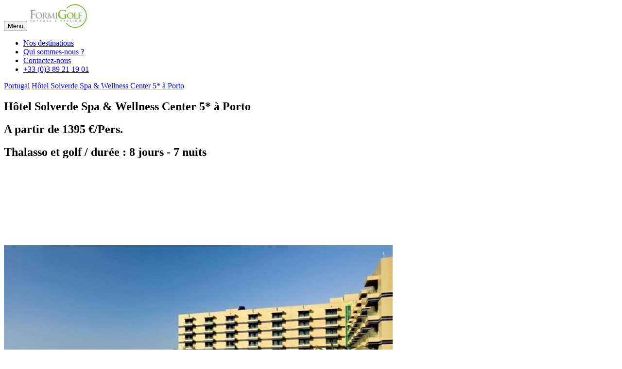

--- FILE ---
content_type: text/html; charset=UTF-8
request_url: http://www.formigolf.fr/voyage-pays~hotel_solverde_spa__wellness_center_5etoiles_a_porto~308~portugal
body_size: 8346
content:
<!DOCTYPE html>
<html lang="fr">
<head>
    <meta charset="utf-8">
    <meta http-equiv="X-UA-Compatible" content="IE=edge">
    <meta name="viewport" content="width=device-width, initial-scale=1">
    <meta name="description" content="Voyage Portugal proposé par Formigolf : Hôtel Solverde Spa & Wellness Center 5* à Porto">
    <meta name="author" content="www.kode68.fr">
	<meta name="robots" content="noydir, noodp">
    <title>Voyage Portugal : Hôtel Solverde Spa & Wellness Center 5* à Porto</title>
    <link href="styles/formigolf2016.css" rel="stylesheet">
    <link href='https://fonts.googleapis.com/css?family=Droid+Serif:400,700,400italic,700italic' rel='stylesheet' type='text/css'>
    <link href='https://fonts.googleapis.com/css?family=Roboto+Slab:400,100,300,700' rel='stylesheet' type='text/css'>

    <!--[if lt IE 9]>
        <script src="https://oss.maxcdn.com/libs/html5shiv/3.7.0/html5shiv.js"></script>
        <script src="https://oss.maxcdn.com/libs/respond.js/1.4.2/respond.min.js"></script>
    <![endif]-->
	<script type="text/javascript">
	  var _gaq = _gaq || [];
	  _gaq.push(['_setAccount', 'UA-33393686-1']);
	  _gaq.push(['_trackPageview']);
	  (function() {
	    var ga = document.createElement('script'); ga.type = 'text/javascript'; ga.async = true;
	    ga.src = ('https:' == document.location.protocol ? 'https://ssl' : 'http://www') + '.google-analytics.com/ga.js';
	    var s = document.getElementsByTagName('script')[0]; s.parentNode.insertBefore(ga, s);
	  })();
	</script>

</head>
<body id="page-top" class="index">

    <!--[if lt IE 8]>
        <p class="browsehappy">Vous utilisez un navigateur dépassé. Nous vous recommandons d'utiliser un navigateur plus récent et plus sécurisé. <a href="http://browsehappy.com/">Mettra à jour</a></p>
    <![endif]-->
    <div id="langue"></div>


    <nav class="navbar navbar-default navbar-fixed-top">
      <div class="container">
        <div class="navbar-header page-scroll">
          <button type="button" class="navbar-toggle" data-toggle="collapse" data-target="#navbar">
            <span class="sr-only">Menu</span>
            <span class="icon-bar"></span>
            <span class="icon-bar"></span>
            <span class="icon-bar"></span>
          </button>
          <a class="navbar-brand page-scroll" href="voyages-golf-et-sejours-golfique"><img src="images/logo-nav.png" alt="Formigolf, Voyages Golf" class="img-responsive center-block" /></a>
        </div>
        <div id="navbar" class="navbar-collapse collapse">
			<ul class="nav navbar-nav navbar-right">
		<li>
			<a href="circuits-destination-voyages-golf" title="Nos destinations Golf" >Nos destinations</a>
		</li>
		<li>
			<a href="formigolf-agence-de-voyage-specialisee-golf" title="Agence de voyage specialisée golf" >Qui sommes-nous ?</a>
		</li>

		<li>
			<a href="#contact" title="Contactez Formigolf">Contactez-nous</a>
		</li>
		<li class="hidden-sm"><a href="tel:+33389211901"><span class="glyphicon glyphicon-earphone" aria-hidden="true"></span> +33 (0)3 89 21 19 01</a></li>
</ul>

        </div>
      </div>
    </nav>

    <!-- About Section -->
	    <section id="voydetail1" class="margintop">
        <div class="container animatedParent" data-sequence="500">
            <div class="row">
                <div class="col-lg-8 col-lg-offset-2 text-center">
                    <p class="large animated bounceInRight" data-id='1'><i class='fa fa-chevron-right'></i> <a href='portugal~pays~24' title='retour au Pays : Portugal'>Portugal</a> <i class='fa fa-chevron-right'></i> <a href='voyage-pays~hotel_solverde_spa__wellness_center_5etoiles_a_porto~308~portugal' title='voyage Hôtel Solverde Spa & Wellness Center 5* à Porto'>Hôtel Solverde Spa & Wellness Center 5* à Porto</a></p>
                </div>
            </div>

            <div class="row">
                <div class="col-lg-12 text-center">
                    <h1 id="titrevoyage" class="section-heading animated bounceInUp" data-id='2'>Hôtel Solverde Spa & Wellness Center 5* à Porto</h1>
                    <h1 class="section-heading">A partir de <strong>1395 &euro;/Pers.</strong></h1>
                    <h2 class="section-subheading">Thalasso et golf / durée : 8 jours - 7 nuits</h2>
                </div>
            </div>
        </div>
    </section>

	<section id="portfolio" class="bg-light-gray">
		<div class="container">


            <div class="row">
			<div class="col-md-offset-2 col-lg-offset-2 col-md-8 col-lg-8">
			<div id="carousel-example-generic" class="carousel slide" data-ride="carousel">


				<!-- Wrapper for slides -->
				<div class="carousel-inner" role="listbox">
										<div class="item active">
						<img src="images/photos-voyage/308/imageb.jpg" style="margin:auto;" alt="Hôtel Solverde Spa & Wellness Center 5* à Porto">
						<div class="carousel-caption">
						</div>
					</div>
					<div class="item">
						<img src="images/photos-voyage/308/imageb_1.jpg" style="margin:auto;" alt="Hôtel Solverde Spa & Wellness Center 5* à Porto">
						<div class="carousel-caption">
						</div>
					</div>
					<div class="item">
						<img src="images/photos-voyage/308/imageb_2.jpg" style="margin:auto;" alt="Hôtel Solverde Spa & Wellness Center 5* à Porto">
						<div class="carousel-caption">
						</div>
					</div>
					<div class="item">
						<img src="images/photos-voyage/308/imageb_3.jpg" style="margin:auto;" alt="Hôtel Solverde Spa & Wellness Center 5* à Porto">
						<div class="carousel-caption">
						</div>
					</div>

				</div>

				<!-- Controls -->
				<a class="left carousel-control" href="#carousel-example-generic" role="button" data-slide="prev" style="background:none !important">
					<span class="glyphicon glyphicon-chevron-left" aria-hidden="true"></span>
					<span class="sr-only">Suiv.</span>
				</a>
				<a class="right carousel-control" href="#carousel-example-generic" role="button" data-slide="next" style="background:none !important">
					<span class="glyphicon glyphicon-chevron-right" aria-hidden="true"></span>
					<span class="sr-only">Préc.</span>
				</a>
			</div>
			</div>
            </div>

            <!-- LIGNE 1 -->
            <div class="row">


				<div class="col-md-6">
		            <div class="text-left">
						<div class="panel panel-default">
							<div class="panel-heading"><h2>Description du voyage</h2></div>
							<div class="panel-body">
								<strong>Situation</strong> Sur la plage de Vila Nova de Gaia (S&atilde;o F&eacute;lix da Marinha), Hotel Solverde Spa &amp; Wellness Center se trouve &agrave; proximit&eacute; de Esmoriz Beach. Caves Sandeman et Cath&eacute;drale de Porto se trouvent &agrave; quelques kilom&egrave;tres.<br /><br /><strong>Caract&eacute;ristiques de l'&eacute;tablissement</strong> Hotel Solverde Spa &amp; Wellness Center poss&egrave;de un centre de bien-&ecirc;tre, des terrains de tennis ext&eacute;rieurs et une piscine ext&eacute;rieure. L'acc&egrave;s &agrave; Internet haut d&eacute;bit avec ou sans fil est gratuit dans les espaces communs. Cet &eacute;tablissement 5 &eacute;toiles met &agrave; disposition un centre d'affaires ouvert 24 heures sur 24, des salles de r&eacute;union pour petits groupes et un &eacute;ventail de services de secr&eacute;tariat. Cet h&ocirc;tel de luxe propose un restaurant, un caf&eacute; et un bar en bord de piscine. Le personnel de l'&eacute;tablissement offre un service de conciergerie, un service d'organisation de mariages et un service de traiteur. L'&eacute;tablissement propose une piscine couverte, un centre de remise en forme et une piscine pour enfants. Moyennant un suppl&eacute;ment, vous b&eacute;n&eacute;ficierez d'une navette vers et depuis l'a&eacute;roport (disponible sur demande). Vous disposez d'un acc&egrave;s gratuit au parking (avec service de voiturier) de l'&eacute;tablissement. Cet &eacute;tablissement poss&egrave;de des espaces r&eacute;serv&eacute;s aux fumeurs. <br /><br /><strong>Chambres</strong> Les chambres donnent sur un balcon avec vue sur la mer, sur la ville ou sur le jardin. Les 174 chambres de l'&eacute;tablissement Hotel Solverde Spa &amp; Wellness Center sont climatis&eacute;es et comprennent un minibar et un coffre-fort. Vous disposez d'un acc&egrave;s gratuit &agrave; Internet haut d&eacute;bit avec ou sans fil depuis votre chambre. La t&eacute;l&eacute;vision donne acc&egrave;s aux cha&icirc;nes par satellite. De plus, un bureau et une ligne t&eacute;l&eacute;phonique directe sont disponibles dans toutes les chambres. Les salles de bain poss&egrave;dent une baignoire avec une baignoire profonde et une pomme de douche amovible. De plus, des peignoirs, un bidet et un miroir de maquillage sont &agrave; votre disposition. Les chambres ont &eacute;galement un s&egrave;che-cheveux et des fen&ecirc;tres ouvrantes. De plus, un service de m&eacute;nage est propos&eacute; (tous les jours). D'autres prestations sont disponibles sur demande, notamment un service de r&eacute;veil par t&eacute;l&eacute;phone.<br />
								<br />
							</div>
						</div>
		            </div>

					<!-- Promo en premier -->
					<div class="panel panel-success" style='display:none;' >
						<div class="panel-heading">
							<h3 class="panel-title">Promotion : du  au </h3>
						</div>
						<div class="panel-body">
							<a href="" title="Achat du voyage en ligne" rel="nofollow">Prix: €/Pers. <i class="fa fa-shopping-cart fa-2x"></i></a><br />
							<p>
								<strong>Compris dans la Promotion :</strong><br />
								
							</p>
						</div>
					</div>

					<div class="panel panel-success" style='display:none;' >
						<div class="panel-heading">
							<h3 class="panel-title">Promotion : du  au </h3>
						</div>
						<div class="panel-body">
							<a href="" title="Achat du voyage en ligne" rel="nofollow">Prix: €/Pers. <i class="fa fa-shopping-cart fa-2x"></i></a><br />
							<p>
								<strong>Compris dans la Promotion :</strong><br />
								
							</p>
						</div>
					</div>


					<div class="text-left" style="display:none;">
						<div class="table-responsive"><!-- DEBUT TARIFS -->
						  <table class="table table-hover">
						  	<caption>Dates de séjour possibles : (*) Prix par personne en chambre double.</caption>
					        <thead>
					            <tr>
					                <th>Période</th>
					                <th>Prix à partir de</th>
					                <th>Achat en ligne</th>
					            </tr>
					        </thead>
					        <tbody>
					            
					            <tr>
						            <td colspan="3">Consultez-nous pour les prix ...</td>
					            </tr>
					            
								<tr>
									<td colspan="3"></td>
								</tr>
							</tbody>
						  </table>
						</div>

						<!-- FIN TARIFS -->
					</div>



					<div class="text-left" style="display:none;">
					<div class="panel panel-default">
					<div class="panel-heading"><h2>Compris & non-compris dans le voyage</h2><span class="glyphicon glyphicon-info-sign"></span> Hors promotion</div>
						<table class="table">
							<thead>
								<tr>
									<th><i class="fa fa-plus-square-o fa-2x"></i> Compris dans le prix</th>
									<th><i class="fa fa-minus-square-o fa-2x"></i> Pas compris dans le prix</th>
								</tr>
							</thead>
							<tbody>
															<tr>
									<td>Devis sur demande</td>
									<td>Assurances (facultatives)</td>
								</tr>
								<tr>
									<td>Exemple de prestations:</td>
									<td></td>
								</tr>
								<tr>
									<td>Vols aller/retour au départ de Paris et certaines villes de province</td>
									<td></td>
								</tr>
								<tr>
									<td>Hébergement 7 nuits en chambre double STANDARD </td>
									<td></td>
								</tr>
								<tr>
									<td>Formule petit déjeuner</td>
									<td></td>
								</tr>
								<tr>
									<td>voiture de location pour 2 personnes</td>
									<td></td>
								</tr>
								<tr>
									<td>Programme Golf sur différents parcours</td>
									<td></td>
								</tr>
								<tr>
									<td>Taxes aéroport incluses</td>
									<td></td>
								</tr>

							</tbody>
						</table>
					</div>
					</div>

					
				</div>
				<!-- fin col 1 -->


                <div class="col-md-6">


					<div class="text-left">
						<div id="mapG" class=" mapSize"></div>
					</div>

		            <div class="text-left">
						<div class="panel panel-default">
							<div class="panel-heading"><a class="btn btn-primary" data-toggle="collapse" href="#collapseInfos"><h2>Information Pays & Golf <span class="glyphicon glyphicon-sort"></span></h2></a></div>
							<div class="panel-body collapse" id="collapseInfos">
								<strong>Vous &ecirc;tes int&eacute;ress&eacute; par un voyage de golf au Portugal? Retrouvez dans cette rubrique les informations pratiques pour votre s&eacute;jour au Portugal.</strong> <br /><br />Formigolf, leader des voyages de golf depuis 20 ans vous propose de d&eacute;couvrir ses offres de s&eacute;jours golfiques au Portugal et partout dans le monde. <br /><br />D&eacute;couvrez nos voyages de golf au Portugal <br /><br /><strong>Le Portugal : renseignements pratiques </strong><br /><strong>* Formalit&eacute;s :</strong> Carte d'identit&eacute; ou passeport en cours de validit&eacute;. <br /><br /><strong>* Langue :</strong> Le portugais est la langue officielle du Portugal. L'anglais et le fran&ccedil;ais sont tr&egrave;s pratiqu&eacute;s dans les zones touristiques. <br /><br /><strong>* D&eacute;calage horaire :</strong> - 1 h, &eacute;t&eacute; comme hiver. <br /><br /><strong>* Dur&eacute;e de vol :</strong> Paris &gt; Lisbonne : 1h30. <br /><br /><strong>* Monnaie :</strong> l'Euro. Les cartes de cr&eacute;dit et les ch&egrave;ques de voyage en euro sont accept&eacute;s partout. Partout des distributeurs automatiques permettent de retirer des euros. <br /><br /><strong>* Climats et saisons :</strong> Le climat est oc&eacute;anique sur la c&ocirc;te ouest du Portugal (pluvieux mais temp&eacute;ratures agr&eacute;ables), m&eacute;diterran&eacute;en au sud. Les hivers ne sont pas tr&egrave;s froids, mais les &eacute;t&eacute;s sont tr&egrave;s chauds. Les saisons sont plus contrast&eacute;es &agrave; l'int&eacute;rieur des terres (&eacute;t&eacute;s chauds, hivers froids). Meilleure p&eacute;riode : mai &agrave; octobre. <br /><br /><strong>Le Portugal : description de la destination</strong> <br />Le Portugal (officiellement R&eacute;publique portugaise) est un pays se situant en Europe du Sud, dans la zone occidentale de la p&eacute;ninsule ib&eacute;rique, d&eacute;limit&eacute; au nord et &agrave; l'est par l'Espagne et au sud et &agrave; l'ouest par l'oc&eacute;an Atlantique. <br /><br />Le Portugal est le pays le plus occidental de l'Europe continentale. Le Portugal comprend &eacute;galement les archipels des A&ccedil;ores et de Mad&egrave;re, situ&eacute;es dans l'h&eacute;misph&egrave;re Nord de l'oc&eacute;an Atlantique. <br /><br />Dans le Nord du pays, le paysage est plut&ocirc;t montagneux dans les zones int&eacute;rieures avec des plateaux, intercal&eacute;s par des secteurs qui permettent le d&eacute;veloppement de l'agriculture. Dans le Sud, jusqu'&agrave; l'Algarve, le relief est plut&ocirc;t caract&eacute;ris&eacute; par des plaines. <br /><br />Le pays du porto et du fado. Une vaste bande c&ocirc;ti&egrave;re avec des plages bord&eacute;es de falaises, des terres int&eacute;rieures br&ucirc;l&eacute;es par le soleil. Ajoutez &agrave; cela un important h&eacute;ritage culturel et historique associ&eacute; &agrave; une gastronomie fameuse, et vous voil&agrave; au pays du porto et du fado, le Portugal. <br /><br />Plus discr&egrave;te que sa voisine l'Espagne, le Portugal se veut malgr&eacute; tout bien vivante et tourn&eacute;e vers l'avenir.
							</div>
						</div>
		            </div>

					<div class="text-left">
						<h2>Les parcours de Golf</h2>
						<br><a href='estala_golf_club~golf~183' title='Voir la Fiche du Golf'>Estala Golf Club</a> (Green Fees 1x)<div class='row'><div class='col-xs-6 col-sm-6 col-md-6'><a href='estala_golf_club~golf~183'><img src='images/photos-golf/183/imageb.jpg' class='img-thumbnail'></a></div><div class='col-xs-6 col-sm-6 col-md-6'><a href='estala_golf_club~golf~183'><img src='images/photos-golf/183/imageb_1.jpg' class='img-thumbnail'></a></div><div class='col-xs-6 col-sm-6 col-md-6'><a href='estala_golf_club~golf~183'><img src='images/photos-golf/183/imageb_2.jpg' class='img-thumbnail'></a></div><div class='col-xs-6 col-sm-6 col-md-6'><a href='estala_golf_club~golf~183'><img src='images/photos-golf/183/imageb_3.jpg' class='img-thumbnail'></a></div></div><br><a href='ponte_de_lima~golf~185' title='Voir la Fiche du Golf'>Ponte de Lima</a> (Green Fees 1x)<div class='row'><div class='col-xs-6 col-sm-6 col-md-6'><a href='ponte_de_lima~golf~185'><img src='images/photos-golf/185/imageb.jpg' class='img-thumbnail'></a></div><div class='col-xs-6 col-sm-6 col-md-6'><a href='ponte_de_lima~golf~185'><img src='images/photos-golf/185/imageb_1.jpg' class='img-thumbnail'></a></div><div class='col-xs-6 col-sm-6 col-md-6'><a href='ponte_de_lima~golf~185'><img src='images/photos-golf/185/imageb_2.jpg' class='img-thumbnail'></a></div><div class='col-xs-6 col-sm-6 col-md-6'><a href='ponte_de_lima~golf~185'><img src='images/photos-golf/185/imageb_3.jpg' class='img-thumbnail'></a></div></div><br><a href='vidago_golf~golf~187' title='Voir la Fiche du Golf'>Vidago Golf</a> (Green Fees 1x)<div class='row'><div class='col-xs-6 col-sm-6 col-md-6'><a href='vidago_golf~golf~187'><img src='images/photos-golf/187/imageb.jpg' class='img-thumbnail'></a></div><div class='col-xs-6 col-sm-6 col-md-6'><a href='vidago_golf~golf~187'><img src='images/photos-golf/187/imageb_1.jpg' class='img-thumbnail'></a></div><div class='col-xs-6 col-sm-6 col-md-6'><a href='vidago_golf~golf~187'><img src='images/photos-golf/187/imageb_2.jpg' class='img-thumbnail'></a></div><div class='col-xs-6 col-sm-6 col-md-6'><a href='vidago_golf~golf~187'><img src='images/photos-golf/187/imageb_3.jpg' class='img-thumbnail'></a></div></div><br><a href='amarante~golf~186' title='Voir la Fiche du Golf'>Amarante</a> (Green Fees 1x)<div class='row'><div class='col-xs-6 col-sm-6 col-md-6'><a href='amarante~golf~186'><img src='images/photos-golf/186/imageb.jpg' class='img-thumbnail'></a></div><div class='col-xs-6 col-sm-6 col-md-6'><a href='amarante~golf~186'><img src='images/photos-golf/186/imageb_1.jpg' class='img-thumbnail'></a></div><div class='col-xs-6 col-sm-6 col-md-6'><a href='amarante~golf~186'><img src='images/photos-golf/186/imageb_2.jpg' class='img-thumbnail'></a></div><div class='col-xs-6 col-sm-6 col-md-6'><a href='amarante~golf~186'><img src='images/photos-golf/186/imageb_3.jpg' class='img-thumbnail'></a></div></div><br><a href='oporto_golf_club~golf~182' title='Voir la Fiche du Golf'>Oporto Golf Club</a> (Green Fees 1x)<div class='row'><div class='col-xs-6 col-sm-6 col-md-6'><a href='oporto_golf_club~golf~182'><img src='images/photos-golf/182/imageb.jpg' class='img-thumbnail'></a></div><div class='col-xs-6 col-sm-6 col-md-6'><a href='oporto_golf_club~golf~182'><img src='images/photos-golf/182/imageb_1.jpg' class='img-thumbnail'></a></div><div class='col-xs-6 col-sm-6 col-md-6'><a href='oporto_golf_club~golf~182'><img src='images/photos-golf/182/imageb_2.jpg' class='img-thumbnail'></a></div><div class='col-xs-6 col-sm-6 col-md-6'><a href='oporto_golf_club~golf~182'><img src='images/photos-golf/182/imageb_3.jpg' class='img-thumbnail'></a></div></div>
					</div>

                </div>
				<!-- fin col 2 -->



            </div>

        </div>
    </section>

	<section id="avertissement">
            <div class="row">
                <div class="col-md-8 col-lg-offset-2 text-center">
                    <p class="large text-muted"><small><span class="glyphicon glyphicon-asterisk"></span> - Tarif "à partir de", sous réserve de disponibilité lors de la réservation et soumis à modification en fonction de la fluctuation des vols, hausse éventuelle de carburant et/ou taxe aéroport.<br />- Pour des raisons techniques, ce circuit ainsi que certains éléments du programme peuvent être annulés ou remplacés.</small></p>
                </div>
            </div>

        </div>
	</section>

	<!-- Modal -->



<div class="modal fade" id="image-gallery" tabindex="-1" role="dialog" aria-labelledby="myModalLabel" aria-hidden="true">
    <div class="modal-dialog modal-lg">
        <div class="modal-content">
            <div class="modal-header">
                <button type="button" class="close" data-dismiss="modal"><span aria-hidden="true">×</span><span class="sr-only">Fermer</span></button>
                <h4 class="modal-title" id="image-gallery-title"></h4>
            </div>
            <div class="modal-body">
                <img id="image-gallery-image" class="img-responsive" src="">

				<br /><br />
				<div class="row">
					<div class="col-sm-2 col-md-2">	<img class="img-thumbnail" src="images/photos-voyage/308/imageb.jpg" alt="voyage golf"></div><div class="col-sm-2 col-md-2">	<img class="img-thumbnail" src="images/photos-voyage/308/imageb_1.jpg" alt="voyage golf"></div><div class="col-sm-2 col-md-2">	<img class="img-thumbnail" src="images/photos-voyage/308/imageb_2.jpg" alt="voyage golf"></div><div class="col-sm-2 col-md-2">	<img class="img-thumbnail" src="images/photos-voyage/308/imageb_3.jpg" alt="voyage golf"></div>
				</div>
            </div>
            <div class="modal-footer">
                <div class="col-md-2">
                    <button type="button" class="btn btn-success" id="show-previous-image">Préc.</button>
                </div>

                <div class="col-md-8 text-justify" id="image-gallery-caption"></div>

                <div class="col-md-2">
                    <button type="button" id="show-next-image" class="btn btn-success">Suiv.</button>
                </div>
            </div>
        </div>
    </div>
</div>


    <!-- Contact Section -->
    <section id="contact">
        <div class="container">
            <div class="row">
                <div class="col-lg-12 text-center">
                    <h2 class="section-heading">Contactez-nous</h2>
                    <h3 class="section-subheading text-muted">FORMIGOLF | 18 Rue Curie | 68000 COLMAR</h3>
                </div>
            </div>
            <div class="row">
                <div class="col-lg-12">
                    <form method="post" action="demande-information-308" name="sentMessage" id="contactForm" novalidate>
                        <div class="row">
                            <div class="col-md-6">
                                <div class="form-group">
                                    <input type="text" class="form-control" placeholder="Votre nom *" id="nom" name="nom" required data-validation-required-message="Merci de préciser votre nom." value="">
                                    <p class="help-block text-danger"></p>
                                </div>
                                <div class="form-group">
                                    <input type="email" class="form-control" placeholder="Votre Email *" id="email" name="email" required data-validation-required-message="Merci de préciser votre email." value="">
                                    <p class="help-block text-danger"></p>
                                </div>
                                <div class="form-group">
                                    <input type="tel" class="form-control" placeholder="Votre téléphone *" id="tel" name="tel" required data-validation-required-message="Merci de préciser votre téléphone." value="">
                                    <p class="help-block text-danger"></p>
                                </div>
                                <div class="form-group">
                                    <input type="text" class="form-control" placeholder="Votre date de départ *" id="depart" name="depart" required data-validation-required-message="Merci de préciser la date de départ." value="">
                                    <p class="help-block text-danger"></p>
                                </div>
                            </div>
                            <div class="col-md-6">
                                <div class="form-group">
                                    <textarea class="form-control" placeholder="Votre message *" id="message" name="message" required data-validation-required-message="Merci de préciser votre demande."></textarea>
                                    <p class="help-block text-danger"></p>
                                </div>
                                <div class="form-group">
                                    <input type="text" class="form-control" placeholder="Votre aéroport de départ *" id="aeroport" name="aeroport" required data-validation-required-message="Merci de préciser l'aéroport." value="">
                                    <p class="help-block text-danger"></p>
                                </div>
                            </div>
                            <div class="clearfix"></div>
                            <div class="col-lg-12 text-center">
                                <div id="success"></div>
				 		        <div class="form-group">
				 		        <img src="basic/crypt/v2/captcha.php" alt="Captcha" id="captcha" />
						        <img src="basic/crypt/v2/captcha-reload.png" id="captchareload" alt="Recharger l'image" title="Recharger l'image"
						        	style="cursor:pointer;" onclick="document.images.captcha.src='basic/crypt/v2/captcha.php?id='+Math.round(Math.random(0)*1000)" />
									&nbsp;<input type="text" name="codecaptcha" id="codecaptcha" placeholder="Recopier les 5 lettres *" required data-validation-required-message="Merci de recopier les 5 lettres de l'image.">
									<p class="help-block text-danger"></p>
				 		        </div>
									<button type="submit" class="btn btn-xl">ENVOYER</button>
                            </div>
                        </div>
                    </form>
                </div>
            </div>
        </div>
    </section>

    <footer>
        <div class="container">
            <div class="row">
                <div class="col-md-4">
                    <span class="copyright">Copyright &copy; FORMIGOLF<br />Tél. 03 89 21 19 01<br />Lun/Ven : 9h-12h et 14h-18h - Sam : 9h-12h</span>
                </div>
                <div class="col-md-4">
                    <ul class="list-inline social-buttons">
                        <li><a href="#"><i class="fa fa-twitter"></i></a>
                        </li>
                        <li><a href="https://www.facebook.com/formigolf/?ref=hl"><i class="fa fa-facebook"></i></a>
                        </li>
                        <li><a href="#"><i class="fa fa-linkedin"></i></a>
                        </li>
                    </ul>
                </div>
                <div class="col-md-4">
                    <ul class="list-inline quicklinks">
                        <li><a href="mentions-legales-formigolf" title="Les Mentions légales">Mentions légales</a>
                        </li>
                        <li><div id="tags">

</div>
                        </li>
                    </ul>
                </div>
            </div>
        </div>
    </footer>

	<script src="basic/jq/jquery-1.11.3.min.js"></script>
	<script src="basic/jq/bootstrap.min.js"></script>
	<script src="basic/jq/easing13.js"></script>
	<script src="basic/jq/psecondaire.js"></script>
	<script>var marklist = [['Hôtel Solverde Spa  Wellness Center 5* à Porto', 41.028996, -8.642517, 1],['Estala Golf Club', 41.456470, -8.775963, 2],['Ponte de Lima', 41.750099, -8.573230, 3],['Vidago Golf', 41.631108, -7.574951, 4],['Amarante', 43.336329, 6.649110, 5],['Oporto Golf Club', 40.984214, -8.641924, 6]];var centerLat = 41.028996;var centerLong = -8.642517;</script>
	<script>function initMap() {if (marklist.length == 0 || centerLat == 0 || centerLong == 0) return;var map = new google.maps.Map(document.getElementById("mapG"), { mapTypeId: google.maps.MapTypeId.TERRAIN, zoom: 10,disableDefaultUI: true, center: {lat: parseFloat(centerLat), lng: parseFloat(centerLong)} }); setMarkers(map); }function setMarkers(map) {var imagegolf = {url: "images/icon-golf.png", size: new google.maps.Size(20, 32), origin: new google.maps.Point(0, 0), anchor: new google.maps.Point(0, 32)};var image = {url: "images/marker.png", size: new google.maps.Size(20, 32), origin: new google.maps.Point(0, 0), anchor: new google.maps.Point(0, 32)};var shape = {coords: [1, 1, 1, 20, 18, 20, 18, 1],type: "poly"};for (var i = 0; i < marklist.length; i++) {var mpos = marklist[i];var infowindow = new google.maps.InfoWindow({content: mpos[0]});if (i==0) {var marker = new google.maps.Marker({position: {lat: parseFloat(mpos[1]), lng: parseFloat(mpos[2])},map: map,icon: image,shape: shape,title: mpos[0],zIndex: parseFloat(mpos[3]),infoW: infowindow});}if (i>0) {var marker = new google.maps.Marker({position: {lat: parseFloat(mpos[1]), lng: parseFloat(mpos[2])},map: map,icon: imagegolf,shape: shape,title: mpos[0],zIndex: parseFloat(mpos[3]),infoW: infowindow});}google.maps.event.addListener(marker, "click", function() {infowindow.setContent(this.title);infowindow.open(map, this);});}}</script><script async defer src="https://maps.googleapis.com/maps/api/js?key=AIzaSyCxK26iof9gctrOqPE6lo7kMwkrGCEgiys&signed_in=true&callback=initMap"></script>
				<script>
				$(document).ready(function(){
				    loadGallery(true, 'a.thumbnail');
				    function disableButtons(counter_max, counter_current){
				        $('#show-previous-image, #show-next-image').show();
				        if(counter_max == counter_current){
				            $('#show-next-image').hide();
				        } else if (counter_current == 1){
				            $('#show-previous-image').hide();
				        }
				    }

				    function loadGallery(setIDs, setClickAttr){
				        var current_image,
				            selector,
				            counter = 0;

				        $('#show-next-image, #show-previous-image').click(function(){
				            if($(this).attr('id') == 'show-previous-image'){
				                current_image--;
				            } else {
				                current_image++;
				            }

				            selector = $('[data-image-id="' + current_image + '"]');
				            updateGallery(selector);
				        });

				        function updateGallery(selector) {
				            var sel = selector;
				            current_image = sel.data('image-id');
				            //$('#image-gallery-caption').text(sel.data('caption'));
				            $('#image-gallery-title').text(sel.data('title'));
				            $('#image-gallery-image').attr('src', sel.data('image'));
				            disableButtons(counter, sel.data('image-id'));
				        }

				        if(setIDs == true){
				            $('[data-image-id]').each(function(){
				                counter++;
				                $(this).attr('data-image-id',counter);
				            });
				        }
				        $(setClickAttr).on('click',function(){
				            updateGallery($(this));
				        });
				    }
				});</script>
	
	
</body>
</html>